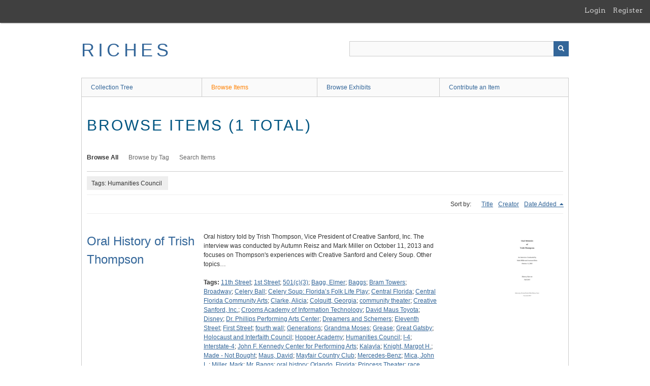

--- FILE ---
content_type: text/html; charset=utf-8
request_url: https://richesmi.cah.ucf.edu/omeka/items/browse?tags=Humanities+Council
body_size: 3648
content:
<!DOCTYPE html>
<html class="" lang="en-US">
<head>
    <meta charset="utf-8">
    <meta name="viewport" content="width=device-width, initial-scale=1" />
           
        <title>Browse Items &middot; RICHES</title>

    <link rel="alternate" type="application/rss+xml" title="Omeka RSS Feed" href="/omeka/items/browse?tags=Humanities+Council&amp;output=rss2" /><link rel="alternate" type="application/atom+xml" title="Omeka Atom Feed" href="/omeka/items/browse?tags=Humanities+Council&amp;output=atom" />
        <!-- Stylesheets -->
    <link href="/omeka/application/views/scripts/css/public.css?v=3.1.2" media="screen" rel="stylesheet" type="text/css" >
<link href="/omeka/plugins/GuestUser/views/public/css/guest-user.css?v=3.1.2" media="all" rel="stylesheet" type="text/css" >
<link href="//fonts.googleapis.com/css?family=Arvo:400" media="screen" rel="stylesheet" type="text/css" >
<link href="/omeka/application/views/scripts/css/admin-bar.css?v=3.1.2" media="screen" rel="stylesheet" type="text/css" >
<link href="/omeka/application/views/scripts/css/iconfonts.css?v=3.1.2" media="all" rel="stylesheet" type="text/css" >
<link href="/omeka/themes/theme-berlin/css/skeleton.css?v=3.1.2" media="all" rel="stylesheet" type="text/css" >
<link href="/omeka/themes/theme-berlin/css/style.css?v=3.1.2" media="all" rel="stylesheet" type="text/css" >    <!-- JavaScripts -->
                        <script type="text/javascript" src="//ajax.googleapis.com/ajax/libs/jquery/3.6.0/jquery.min.js"></script>
<script type="text/javascript">
    //<!--
    window.jQuery || document.write("<script type=\"text\/javascript\" src=\"\/omeka\/application\/views\/scripts\/javascripts\/vendor\/jquery.js?v=3.1.2\" charset=\"utf-8\"><\/script>")    //-->
</script>
<script type="text/javascript" src="//ajax.googleapis.com/ajax/libs/jqueryui/1.12.1/jquery-ui.min.js"></script>
<script type="text/javascript">
    //<!--
    window.jQuery.ui || document.write("<script type=\"text\/javascript\" src=\"\/omeka\/application\/views\/scripts\/javascripts\/vendor\/jquery-ui.js?v=3.1.2\" charset=\"utf-8\"><\/script>")    //-->
</script>
<script type="text/javascript" src="/omeka/application/views/scripts/javascripts/vendor/jquery.ui.touch-punch.js"></script>
<script type="text/javascript">
    //<!--
    jQuery.noConflict();    //-->
</script>
<script type="text/javascript" src="/omeka/plugins/GuestUser/views/public/javascripts/guest-user.js?v=3.1.2"></script>
<!--[if (gte IE 6)&(lte IE 8)]><script type="text/javascript" src="/omeka/application/views/scripts/javascripts/vendor/selectivizr.js?v=3.1.2"></script><![endif]-->
<script type="text/javascript" src="/omeka/application/views/scripts/javascripts/vendor/respond.js?v=3.1.2"></script>
<script type="text/javascript" src="/omeka/application/views/scripts/javascripts/vendor/jquery-accessibleMegaMenu.js?v=3.1.2"></script>
<script type="text/javascript" src="/omeka/themes/theme-berlin/javascripts/berlin.js?v=3.1.2"></script>
<script type="text/javascript" src="/omeka/application/views/scripts/javascripts/globals.js?v=3.1.2"></script></head>
 <body class="admin-bar items browse">
    <a href="#content" id="skipnav">Skip to main content</a>
    <nav id="admin-bar">

<ul class="navigation">
    <li>
        <a id="menu-guest-user-login" href="/omeka/guest-user/user/login">Login</a>
    </li>
    <li>
        <a id="menu-guest-user-register" href="/omeka/guest-user/user/register">Register</a>
    </li>
</ul></nav>
        <header role="banner">
            <div id='guest-user-register-info'></div>            <div id="site-title"><a href="https://richesmi.cah.ucf.edu/omeka" >RICHES</a>
</div>

            <div id="search-container" role="search">

                                <form id="search-form" name="search-form" action="/omeka/search" aria-label="Search" method="get">    <input type="text" name="query" id="query" value="" title="Query" aria-label="Query" aria-labelledby="search-form query">            <input type="hidden" name="query_type" value="keyword" id="query_type">                <input type="hidden" name="record_types[]" value="Item">                <input type="hidden" name="record_types[]" value="Collection">                <input type="hidden" name="record_types[]" value="Exhibit">                <button name="submit_search" id="submit_search" type="submit" value="Submit" title="Submit" class="button" aria-label="Submit" aria-labelledby="search-form submit_search"><span class="icon" aria-hidden="true"></span></button></form>
            </div>
        </header>

         <div id="primary-nav" role="navigation">
             <ul class="navigation">
    <li>
        <a href="/omeka/collection-tree">Collection Tree</a>
    </li>
    <li class="active">
        <a href="/omeka/items/browse">Browse Items</a>
    </li>
    <li>
        <a href="/omeka/exhibits">Browse Exhibits</a>
    </li>
    <li>
        <a href="/omeka/contribution">Contribute an Item</a>
    </li>
</ul>         </div>

         <div id="mobile-nav" role="navigation" aria-label="Mobile Navigation">
             <ul class="navigation">
    <li>
        <a href="/omeka/collection-tree">Collection Tree</a>
    </li>
    <li class="active">
        <a href="/omeka/items/browse">Browse Items</a>
    </li>
    <li>
        <a href="/omeka/exhibits">Browse Exhibits</a>
    </li>
    <li>
        <a href="/omeka/contribution">Contribute an Item</a>
    </li>
</ul>         </div>
        
    <div id="content" role="main" tabindex="-1">


<h1>Browse Items (1 total)</h1>

<nav class="items-nav navigation secondary-nav">
    <ul class="navigation">
    <li class="active">
        <a href="/omeka/items/browse">Browse All</a>
    </li>
    <li>
        <a href="/omeka/items/tags">Browse by Tag</a>
    </li>
    <li>
        <a href="/omeka/items/search">Search Items</a>
    </li>
</ul></nav>

<div id="item-filters"><ul><li class="tags">Tags: Humanities Council</li></ul></div>


<div id="sort-links">
    <span class="sort-label">Sort by: </span><ul id="sort-links-list"><li  ><a href="/omeka/items/browse?tags=Humanities+Council&amp;sort_field=Dublin+Core%2CTitle" aria-label="Sort ascending Title" title="Sort ascending">Title <span role="presentation" class="sort-icon"></span></a></li><li  ><a href="/omeka/items/browse?tags=Humanities+Council&amp;sort_field=Dublin+Core%2CCreator" aria-label="Sort ascending Creator" title="Sort ascending">Creator <span role="presentation" class="sort-icon"></span></a></li><li class="sorting desc" ><a href="/omeka/items/browse?tags=Humanities+Council&amp;sort_field=added&amp;sort_dir=a" aria-label="Sorting descending Date Added" title="Sorting descending">Date Added <span role="presentation" class="sort-icon"></span></a></li></ul></div>


<div class="item record">
    <h2><a href="/omeka/items/show/3093" class="permalink">Oral History of Trish Thompson</a></h2>
    <div class="item-meta">
        <div class="item-img">
        <a href="/omeka/items/show/3093"><img src="https://richesmi.cah.ucf.edu/omeka/files/square_thumbnails/90feb8ab39e4a2fec50679cbd193b838.jpg" alt="HH00022T.pdf" title="HH00022T.pdf"></a>    </div>
    
        <div class="item-description">
        Oral history told by Trish Thompson, Vice President of Creative Sanford, Inc. The interview was conducted by Autumn Reisz and Mark Miller on October 11, 2013 and focuses on Thompson's experiences with Creative Sanford and Celery Soup. Other topics…    </div>
    
        <div class="tags"><p><strong>Tags:</strong>
        <a href="/omeka/items/browse?tags=11th+Street" rel="tag">11th Street</a>; <a href="/omeka/items/browse?tags=1st+Street" rel="tag">1st Street</a>; <a href="/omeka/items/browse?tags=501%28c%29%283%29" rel="tag">501(c)(3)</a>; <a href="/omeka/items/browse?tags=Bagg%2C+Elmer" rel="tag">Bagg, Elmer</a>; <a href="/omeka/items/browse?tags=Baggs" rel="tag">Baggs</a>; <a href="/omeka/items/browse?tags=Bram+Towers" rel="tag">Bram Towers</a>; <a href="/omeka/items/browse?tags=Broadway" rel="tag">Broadway</a>; <a href="/omeka/items/browse?tags=Celery+Ball" rel="tag">Celery Ball</a>; <a href="/omeka/items/browse?tags=Celery+Soup%3A+Florida%E2%80%99s+Folk+Life+Play" rel="tag">Celery Soup: Florida’s Folk Life Play</a>; <a href="/omeka/items/browse?tags=Central+Florida" rel="tag">Central Florida</a>; <a href="/omeka/items/browse?tags=Central+Florida+Community+Arts" rel="tag">Central Florida Community Arts</a>; <a href="/omeka/items/browse?tags=Clarke%2C+Alicia" rel="tag">Clarke, Alicia</a>; <a href="/omeka/items/browse?tags=Colquitt%2C+Georgia" rel="tag">Colquitt, Georgia</a>; <a href="/omeka/items/browse?tags=community+theater" rel="tag">community theater</a>; <a href="/omeka/items/browse?tags=Creative+Sanford%2C+Inc." rel="tag">Creative Sanford, Inc.</a>; <a href="/omeka/items/browse?tags=Crooms+Academy+of+Information+Technology" rel="tag">Crooms Academy of Information Technology</a>; <a href="/omeka/items/browse?tags=David+Maus+Toyota" rel="tag">David Maus Toyota</a>; <a href="/omeka/items/browse?tags=Disney" rel="tag">Disney</a>; <a href="/omeka/items/browse?tags=Dr.+Phillips+Performing+Arts+Center" rel="tag">Dr. Phillips Performing Arts Center</a>; <a href="/omeka/items/browse?tags=Dreamers+and+Schemers" rel="tag">Dreamers and Schemers</a>; <a href="/omeka/items/browse?tags=Eleventh+Street" rel="tag">Eleventh Street</a>; <a href="/omeka/items/browse?tags=First+Street" rel="tag">First Street</a>; <a href="/omeka/items/browse?tags=fourth+wall" rel="tag">fourth wall</a>; <a href="/omeka/items/browse?tags=Generations" rel="tag">Generations</a>; <a href="/omeka/items/browse?tags=Grandma+Moses" rel="tag">Grandma Moses</a>; <a href="/omeka/items/browse?tags=Grease" rel="tag">Grease</a>; <a href="/omeka/items/browse?tags=Great+Gatsby" rel="tag">Great Gatsby</a>; <a href="/omeka/items/browse?tags=Holocaust+and+Interfaith+Council" rel="tag">Holocaust and Interfaith Council</a>; <a href="/omeka/items/browse?tags=Hopper+Academy" rel="tag">Hopper Academy</a>; <a href="/omeka/items/browse?tags=Humanities+Council" rel="tag">Humanities Council</a>; <a href="/omeka/items/browse?tags=I-4" rel="tag">I-4</a>; <a href="/omeka/items/browse?tags=Interstate-4" rel="tag">Interstate-4</a>; <a href="/omeka/items/browse?tags=John+F.+Kennedy+Center+for+Performing+Arts" rel="tag">John F. Kennedy Center for Performing Arts</a>; <a href="/omeka/items/browse?tags=Kalayla" rel="tag">Kalayla</a>; <a href="/omeka/items/browse?tags=Knight%2C+Margot+H." rel="tag">Knight, Margot H.</a>; <a href="/omeka/items/browse?tags=Made+-+Not+Bought" rel="tag">Made - Not Bought</a>; <a href="/omeka/items/browse?tags=Maus%2C+David" rel="tag">Maus, David</a>; <a href="/omeka/items/browse?tags=Mayfair+Country+Club" rel="tag">Mayfair Country Club</a>; <a href="/omeka/items/browse?tags=Mercedes-Benz" rel="tag">Mercedes-Benz</a>; <a href="/omeka/items/browse?tags=Mica%2C+John+L." rel="tag">Mica, John L.</a>; <a href="/omeka/items/browse?tags=Miller%2C+Mark" rel="tag">Miller, Mark</a>; <a href="/omeka/items/browse?tags=Mr.+Baggs" rel="tag">Mr. Baggs</a>; <a href="/omeka/items/browse?tags=oral+history" rel="tag">oral history</a>; <a href="/omeka/items/browse?tags=Orlando%2C+Florida" rel="tag">Orlando, Florida</a>; <a href="/omeka/items/browse?tags=Princess+Theater" rel="tag">Princess Theater</a>; <a href="/omeka/items/browse?tags=race+relations" rel="tag">race relations</a>; <a href="/omeka/items/browse?tags=Reisz%2C+Autumn" rel="tag">Reisz, Autumn</a>; <a href="/omeka/items/browse?tags=Remade+-+Not+Bought" rel="tag">Remade - Not Bought</a>; <a href="/omeka/items/browse?tags=Rib+Ranch" rel="tag">Rib Ranch</a>; <a href="/omeka/items/browse?tags=RICHES+Mosaic+Interface" rel="tag">RICHES Mosaic Interface</a>; <a href="/omeka/items/browse?tags=RICHES+of+Central+Florida" rel="tag">RICHES of Central Florida</a>; <a href="/omeka/items/browse?tags=Roman-Toro%2C+Freddie" rel="tag">Roman-Toro, Freddie</a>; <a href="/omeka/items/browse?tags=Sanford" rel="tag">Sanford</a>; <a href="/omeka/items/browse?tags=Sanford+Museum" rel="tag">Sanford Museum</a>; <a href="/omeka/items/browse?tags=Sanford+Welcome+Center" rel="tag">Sanford Welcome Center</a>; <a href="/omeka/items/browse?tags=Seminole+Cultural+Arts+Council" rel="tag">Seminole Cultural Arts Council</a>; <a href="/omeka/items/browse?tags=Serenity+Towers" rel="tag">Serenity Towers</a>; <a href="/omeka/items/browse?tags=Sleeping+Beauty" rel="tag">Sleeping Beauty</a>; <a href="/omeka/items/browse?tags=Spam-A-Lot" rel="tag">Spam-A-Lot</a>; <a href="/omeka/items/browse?tags=Swamp+Gravy" rel="tag">Swamp Gravy</a>; <a href="/omeka/items/browse?tags=Swamp+Gravy+Institute" rel="tag">Swamp Gravy Institute</a>; <a href="/omeka/items/browse?tags=Talks+From+the+Stalks" rel="tag">Talks From the Stalks</a>; <a href="/omeka/items/browse?tags=Taylor%2C+Jeanine" rel="tag">Taylor, Jeanine</a>; <a href="/omeka/items/browse?tags=The+Holocaust" rel="tag">The Holocaust</a>; <a href="/omeka/items/browse?tags=The+Princess+Players" rel="tag">The Princess Players</a>; <a href="/omeka/items/browse?tags=The+Sanford+Herald" rel="tag">The Sanford Herald</a>; <a href="/omeka/items/browse?tags=The+Villages" rel="tag">The Villages</a>; <a href="/omeka/items/browse?tags=theater" rel="tag">theater</a>; <a href="/omeka/items/browse?tags=theater+manager" rel="tag">theater manager</a>; <a href="/omeka/items/browse?tags=Thompson%2C+Trish" rel="tag">Thompson, Trish</a>; <a href="/omeka/items/browse?tags=Tony+Award" rel="tag">Tony Award</a>; <a href="/omeka/items/browse?tags=Touch+and+Go" rel="tag">Touch and Go</a>; <a href="/omeka/items/browse?tags=Uncle+Dieter" rel="tag">Uncle Dieter</a>; <a href="/omeka/items/browse?tags=United+Art+of+Central+Florida" rel="tag">United Art of Central Florida</a>; <a href="/omeka/items/browse?tags=Wicked" rel="tag">Wicked</a></p>
    </div>
    
    
    </div><!-- end class="item-meta" -->
</div><!-- end class="item hentry" -->


<div id="outputs">
    <span class="outputs-label">Output Formats</span>
                <p id="output-format-list">
        <a href="/omeka/items/browse?tags=Humanities+Council&amp;output=atom">atom</a>, <a href="/omeka/items/browse?tags=Humanities+Council&amp;output=dc-rdf">dc-rdf</a>, <a href="/omeka/items/browse?tags=Humanities+Council&amp;output=dcmes-xml">dcmes-xml</a>, <a href="/omeka/items/browse?tags=Humanities+Council&amp;output=json">json</a>, <a href="/omeka/items/browse?tags=Humanities+Council&amp;output=omeka-xml">omeka-xml</a>, <a href="/omeka/items/browse?tags=Humanities+Council&amp;output=rss2">rss2</a>        </p>
    </div>


</div><!-- end content -->

<footer role="contentinfo">

    <div id="footer-content" class="center-div">
                        <nav><ul class="navigation">
    <li>
        <a href="/omeka/collection-tree">Collection Tree</a>
    </li>
    <li class="active">
        <a href="/omeka/items/browse">Browse Items</a>
    </li>
    <li>
        <a href="/omeka/exhibits">Browse Exhibits</a>
    </li>
    <li>
        <a href="/omeka/contribution">Contribute an Item</a>
    </li>
</ul></nav>
        <p>Proudly powered by <a href="http://omeka.org">Omeka</a>.</p>

    </div><!-- end footer-content -->

     
</footer>

<script type="text/javascript">
    jQuery(document).ready(function(){
        Omeka.showAdvancedForm();
        Omeka.skipNav();
        Omeka.megaMenu();
        Berlin.dropDown();
    });
</script>

</body>

</html>


--- FILE ---
content_type: text/css
request_url: https://richesmi.cah.ucf.edu/omeka/plugins/GuestUser/views/public/css/guest-user.css?v=3.1.2
body_size: 665
content:
/* copied from admin theme. alerts */

#content #flash ul {
    list-style-type: none;
    margin-top: 0;
    padding: 0;
}

    ul.error {
        list-style-type: none;
        margin-top: 20px;
        padding: 0;
    }
    
    #content #flash li, ul.error li {
        border: 1px solid #E7E7E7;
        border-radius: 3px;
        font-size: 14px;
        margin-bottom: 20px;
        padding: .5em;            
    }

.success {
    color: #729108;
}
    
.error, .alert {
    color: #914E33;
}

#admin-bar li {
    position: relative;
}

a#menu-admin-bar-welcome + ul {
    position: absolute;
    background: #404040;
    z-index: 10000;
    padding-left: 3px;
    left: -9999px;
    width: 125%;
}

a#menu-admin-bar-welcome + ul:hover ,
a#menu-admin-bar-welcome:hover + ul {
    left: -6px;
}

a#menu-admin-bar-welcome + ul li {
    display: block;
    text-align: left;
    padding: 3px;
    float: none;
}

h2.guest-user-widget-label {
    border-bottom: 1px solid rgba(0,0,0,.3);
    margin: 0;
    padding: 0 10px;
    font-size: 1em;
    margin-bottom: .75em;
    text-transform: uppercase;
}

div#guest-user-register-info {
    background: rgba(0,0,0,0.75);    
    color: #fff;
    position:absolute;
    right: 0;
    top: 40px;
    font-family:Arvo, serif !important;
    font-size: 12px;
    width: 250px;
    display: none;
    padding: 3px;
}

div.guest-user-widget {
    border: 1px solid rgba(0,0,0,.3);
    margin: 0 1.5em 1.5em 0;
    width: 210px;
    height: 200px;
    overflow: auto;
    float: left;
    background-color: white;
}

div.guest-user-widget ul {
    padding: 0 10px 0 30px;
    margin: 0;
}

div.guest-user-widget-odd {
    clear:right;
}

p.explanation {
    margin-top: 0px;
    
}
